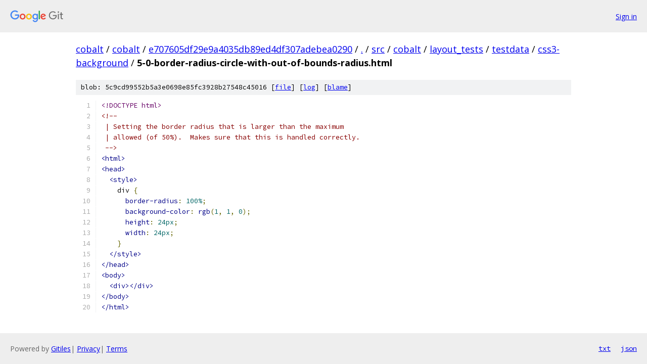

--- FILE ---
content_type: text/html; charset=utf-8
request_url: https://cobalt.googlesource.com/cobalt/+/e707605df29e9a4035db89ed4df307adebea0290/src/cobalt/layout_tests/testdata/css3-background/5-0-border-radius-circle-with-out-of-bounds-radius.html
body_size: 1357
content:
<!DOCTYPE html><html lang="en"><head><meta charset="utf-8"><meta name="viewport" content="width=device-width, initial-scale=1"><title>src/cobalt/layout_tests/testdata/css3-background/5-0-border-radius-circle-with-out-of-bounds-radius.html - cobalt - Git at Google</title><link rel="stylesheet" type="text/css" href="/+static/base.css"><link rel="stylesheet" type="text/css" href="/+static/prettify/prettify.css"><!-- default customHeadTagPart --></head><body class="Site"><header class="Site-header"><div class="Header"><a class="Header-image" href="/"><img src="//www.gstatic.com/images/branding/lockups/2x/lockup_git_color_108x24dp.png" width="108" height="24" alt="Google Git"></a><div class="Header-menu"> <a class="Header-menuItem" href="https://accounts.google.com/AccountChooser?faa=1&amp;continue=https://cobalt.googlesource.com/login/cobalt/%2B/e707605df29e9a4035db89ed4df307adebea0290/src/cobalt/layout_tests/testdata/css3-background/5-0-border-radius-circle-with-out-of-bounds-radius.html">Sign in</a> </div></div></header><div class="Site-content"><div class="Container "><div class="Breadcrumbs"><a class="Breadcrumbs-crumb" href="/?format=HTML">cobalt</a> / <a class="Breadcrumbs-crumb" href="/cobalt/">cobalt</a> / <a class="Breadcrumbs-crumb" href="/cobalt/+/e707605df29e9a4035db89ed4df307adebea0290">e707605df29e9a4035db89ed4df307adebea0290</a> / <a class="Breadcrumbs-crumb" href="/cobalt/+/e707605df29e9a4035db89ed4df307adebea0290/">.</a> / <a class="Breadcrumbs-crumb" href="/cobalt/+/e707605df29e9a4035db89ed4df307adebea0290/src">src</a> / <a class="Breadcrumbs-crumb" href="/cobalt/+/e707605df29e9a4035db89ed4df307adebea0290/src/cobalt">cobalt</a> / <a class="Breadcrumbs-crumb" href="/cobalt/+/e707605df29e9a4035db89ed4df307adebea0290/src/cobalt/layout_tests">layout_tests</a> / <a class="Breadcrumbs-crumb" href="/cobalt/+/e707605df29e9a4035db89ed4df307adebea0290/src/cobalt/layout_tests/testdata">testdata</a> / <a class="Breadcrumbs-crumb" href="/cobalt/+/e707605df29e9a4035db89ed4df307adebea0290/src/cobalt/layout_tests/testdata/css3-background">css3-background</a> / <span class="Breadcrumbs-crumb">5-0-border-radius-circle-with-out-of-bounds-radius.html</span></div><div class="u-sha1 u-monospace BlobSha1">blob: 5c9cd99552b5a3e0698e85fc3928b27548c45016 [<a href="/cobalt/+/e707605df29e9a4035db89ed4df307adebea0290/src/cobalt/layout_tests/testdata/css3-background/5-0-border-radius-circle-with-out-of-bounds-radius.html">file</a>] [<a href="/cobalt/+log/e707605df29e9a4035db89ed4df307adebea0290/src/cobalt/layout_tests/testdata/css3-background/5-0-border-radius-circle-with-out-of-bounds-radius.html">log</a>] [<a href="/cobalt/+blame/e707605df29e9a4035db89ed4df307adebea0290/src/cobalt/layout_tests/testdata/css3-background/5-0-border-radius-circle-with-out-of-bounds-radius.html">blame</a>]</div><table class="FileContents"><tr class="u-pre u-monospace FileContents-line"><td class="u-lineNum u-noSelect FileContents-lineNum" data-line-number="1"></td><td class="FileContents-lineContents" id="1"><span class="dec">&lt;!DOCTYPE html&gt;</span></td></tr><tr class="u-pre u-monospace FileContents-line"><td class="u-lineNum u-noSelect FileContents-lineNum" data-line-number="2"></td><td class="FileContents-lineContents" id="2"><span class="com">&lt;!--</span></td></tr><tr class="u-pre u-monospace FileContents-line"><td class="u-lineNum u-noSelect FileContents-lineNum" data-line-number="3"></td><td class="FileContents-lineContents" id="3"><span class="com"> | Setting the border radius that is larger than the maximum</span></td></tr><tr class="u-pre u-monospace FileContents-line"><td class="u-lineNum u-noSelect FileContents-lineNum" data-line-number="4"></td><td class="FileContents-lineContents" id="4"><span class="com"> | allowed (of 50%).  Makes sure that this is handled correctly.</span></td></tr><tr class="u-pre u-monospace FileContents-line"><td class="u-lineNum u-noSelect FileContents-lineNum" data-line-number="5"></td><td class="FileContents-lineContents" id="5"><span class="com"> --&gt;</span></td></tr><tr class="u-pre u-monospace FileContents-line"><td class="u-lineNum u-noSelect FileContents-lineNum" data-line-number="6"></td><td class="FileContents-lineContents" id="6"><span class="tag">&lt;html&gt;</span></td></tr><tr class="u-pre u-monospace FileContents-line"><td class="u-lineNum u-noSelect FileContents-lineNum" data-line-number="7"></td><td class="FileContents-lineContents" id="7"><span class="tag">&lt;head&gt;</span></td></tr><tr class="u-pre u-monospace FileContents-line"><td class="u-lineNum u-noSelect FileContents-lineNum" data-line-number="8"></td><td class="FileContents-lineContents" id="8"><span class="pln">  </span><span class="tag">&lt;style&gt;</span></td></tr><tr class="u-pre u-monospace FileContents-line"><td class="u-lineNum u-noSelect FileContents-lineNum" data-line-number="9"></td><td class="FileContents-lineContents" id="9"><span class="pln">    div </span><span class="pun">{</span></td></tr><tr class="u-pre u-monospace FileContents-line"><td class="u-lineNum u-noSelect FileContents-lineNum" data-line-number="10"></td><td class="FileContents-lineContents" id="10"><span class="pln">      </span><span class="kwd">border-radius</span><span class="pun">:</span><span class="pln"> </span><span class="lit">100%</span><span class="pun">;</span></td></tr><tr class="u-pre u-monospace FileContents-line"><td class="u-lineNum u-noSelect FileContents-lineNum" data-line-number="11"></td><td class="FileContents-lineContents" id="11"><span class="pln">      </span><span class="kwd">background-color</span><span class="pun">:</span><span class="pln"> </span><span class="kwd">rgb</span><span class="pun">(</span><span class="lit">1</span><span class="pun">,</span><span class="pln"> </span><span class="lit">1</span><span class="pun">,</span><span class="pln"> </span><span class="lit">0</span><span class="pun">);</span></td></tr><tr class="u-pre u-monospace FileContents-line"><td class="u-lineNum u-noSelect FileContents-lineNum" data-line-number="12"></td><td class="FileContents-lineContents" id="12"><span class="pln">      </span><span class="kwd">height</span><span class="pun">:</span><span class="pln"> </span><span class="lit">24px</span><span class="pun">;</span></td></tr><tr class="u-pre u-monospace FileContents-line"><td class="u-lineNum u-noSelect FileContents-lineNum" data-line-number="13"></td><td class="FileContents-lineContents" id="13"><span class="pln">      </span><span class="kwd">width</span><span class="pun">:</span><span class="pln"> </span><span class="lit">24px</span><span class="pun">;</span></td></tr><tr class="u-pre u-monospace FileContents-line"><td class="u-lineNum u-noSelect FileContents-lineNum" data-line-number="14"></td><td class="FileContents-lineContents" id="14"><span class="pln">    </span><span class="pun">}</span></td></tr><tr class="u-pre u-monospace FileContents-line"><td class="u-lineNum u-noSelect FileContents-lineNum" data-line-number="15"></td><td class="FileContents-lineContents" id="15"><span class="pln">  </span><span class="tag">&lt;/style&gt;</span></td></tr><tr class="u-pre u-monospace FileContents-line"><td class="u-lineNum u-noSelect FileContents-lineNum" data-line-number="16"></td><td class="FileContents-lineContents" id="16"><span class="tag">&lt;/head&gt;</span></td></tr><tr class="u-pre u-monospace FileContents-line"><td class="u-lineNum u-noSelect FileContents-lineNum" data-line-number="17"></td><td class="FileContents-lineContents" id="17"><span class="tag">&lt;body&gt;</span></td></tr><tr class="u-pre u-monospace FileContents-line"><td class="u-lineNum u-noSelect FileContents-lineNum" data-line-number="18"></td><td class="FileContents-lineContents" id="18"><span class="pln">  </span><span class="tag">&lt;div&gt;&lt;/div&gt;</span></td></tr><tr class="u-pre u-monospace FileContents-line"><td class="u-lineNum u-noSelect FileContents-lineNum" data-line-number="19"></td><td class="FileContents-lineContents" id="19"><span class="tag">&lt;/body&gt;</span></td></tr><tr class="u-pre u-monospace FileContents-line"><td class="u-lineNum u-noSelect FileContents-lineNum" data-line-number="20"></td><td class="FileContents-lineContents" id="20"><span class="tag">&lt;/html&gt;</span></td></tr></table><script nonce="XOjfCR8vPCvpl5Me_dzN_Q">for (let lineNumEl of document.querySelectorAll('td.u-lineNum')) {lineNumEl.onclick = () => {window.location.hash = `#${lineNumEl.getAttribute('data-line-number')}`;};}</script></div> <!-- Container --></div> <!-- Site-content --><footer class="Site-footer"><div class="Footer"><span class="Footer-poweredBy">Powered by <a href="https://gerrit.googlesource.com/gitiles/">Gitiles</a>| <a href="https://policies.google.com/privacy">Privacy</a>| <a href="https://policies.google.com/terms">Terms</a></span><span class="Footer-formats"><a class="u-monospace Footer-formatsItem" href="?format=TEXT">txt</a> <a class="u-monospace Footer-formatsItem" href="?format=JSON">json</a></span></div></footer></body></html>